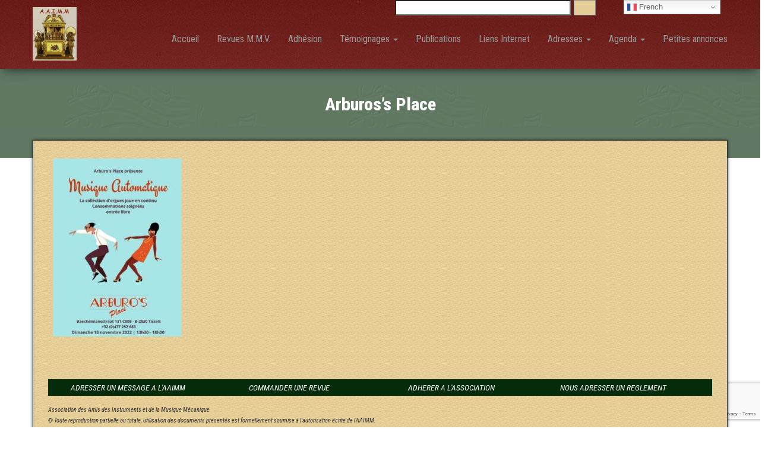

--- FILE ---
content_type: text/html; charset=utf-8
request_url: https://www.google.com/recaptcha/api2/anchor?ar=1&k=6LfyOYQUAAAAAKUlbRva5LHpEGqc39I9JrsaHkUP&co=aHR0cHM6Ly93d3cuYWFpbW0ub3JnOjQ0Mw..&hl=en&v=PoyoqOPhxBO7pBk68S4YbpHZ&size=invisible&anchor-ms=20000&execute-ms=30000&cb=qhclpc2ng38f
body_size: 48543
content:
<!DOCTYPE HTML><html dir="ltr" lang="en"><head><meta http-equiv="Content-Type" content="text/html; charset=UTF-8">
<meta http-equiv="X-UA-Compatible" content="IE=edge">
<title>reCAPTCHA</title>
<style type="text/css">
/* cyrillic-ext */
@font-face {
  font-family: 'Roboto';
  font-style: normal;
  font-weight: 400;
  font-stretch: 100%;
  src: url(//fonts.gstatic.com/s/roboto/v48/KFO7CnqEu92Fr1ME7kSn66aGLdTylUAMa3GUBHMdazTgWw.woff2) format('woff2');
  unicode-range: U+0460-052F, U+1C80-1C8A, U+20B4, U+2DE0-2DFF, U+A640-A69F, U+FE2E-FE2F;
}
/* cyrillic */
@font-face {
  font-family: 'Roboto';
  font-style: normal;
  font-weight: 400;
  font-stretch: 100%;
  src: url(//fonts.gstatic.com/s/roboto/v48/KFO7CnqEu92Fr1ME7kSn66aGLdTylUAMa3iUBHMdazTgWw.woff2) format('woff2');
  unicode-range: U+0301, U+0400-045F, U+0490-0491, U+04B0-04B1, U+2116;
}
/* greek-ext */
@font-face {
  font-family: 'Roboto';
  font-style: normal;
  font-weight: 400;
  font-stretch: 100%;
  src: url(//fonts.gstatic.com/s/roboto/v48/KFO7CnqEu92Fr1ME7kSn66aGLdTylUAMa3CUBHMdazTgWw.woff2) format('woff2');
  unicode-range: U+1F00-1FFF;
}
/* greek */
@font-face {
  font-family: 'Roboto';
  font-style: normal;
  font-weight: 400;
  font-stretch: 100%;
  src: url(//fonts.gstatic.com/s/roboto/v48/KFO7CnqEu92Fr1ME7kSn66aGLdTylUAMa3-UBHMdazTgWw.woff2) format('woff2');
  unicode-range: U+0370-0377, U+037A-037F, U+0384-038A, U+038C, U+038E-03A1, U+03A3-03FF;
}
/* math */
@font-face {
  font-family: 'Roboto';
  font-style: normal;
  font-weight: 400;
  font-stretch: 100%;
  src: url(//fonts.gstatic.com/s/roboto/v48/KFO7CnqEu92Fr1ME7kSn66aGLdTylUAMawCUBHMdazTgWw.woff2) format('woff2');
  unicode-range: U+0302-0303, U+0305, U+0307-0308, U+0310, U+0312, U+0315, U+031A, U+0326-0327, U+032C, U+032F-0330, U+0332-0333, U+0338, U+033A, U+0346, U+034D, U+0391-03A1, U+03A3-03A9, U+03B1-03C9, U+03D1, U+03D5-03D6, U+03F0-03F1, U+03F4-03F5, U+2016-2017, U+2034-2038, U+203C, U+2040, U+2043, U+2047, U+2050, U+2057, U+205F, U+2070-2071, U+2074-208E, U+2090-209C, U+20D0-20DC, U+20E1, U+20E5-20EF, U+2100-2112, U+2114-2115, U+2117-2121, U+2123-214F, U+2190, U+2192, U+2194-21AE, U+21B0-21E5, U+21F1-21F2, U+21F4-2211, U+2213-2214, U+2216-22FF, U+2308-230B, U+2310, U+2319, U+231C-2321, U+2336-237A, U+237C, U+2395, U+239B-23B7, U+23D0, U+23DC-23E1, U+2474-2475, U+25AF, U+25B3, U+25B7, U+25BD, U+25C1, U+25CA, U+25CC, U+25FB, U+266D-266F, U+27C0-27FF, U+2900-2AFF, U+2B0E-2B11, U+2B30-2B4C, U+2BFE, U+3030, U+FF5B, U+FF5D, U+1D400-1D7FF, U+1EE00-1EEFF;
}
/* symbols */
@font-face {
  font-family: 'Roboto';
  font-style: normal;
  font-weight: 400;
  font-stretch: 100%;
  src: url(//fonts.gstatic.com/s/roboto/v48/KFO7CnqEu92Fr1ME7kSn66aGLdTylUAMaxKUBHMdazTgWw.woff2) format('woff2');
  unicode-range: U+0001-000C, U+000E-001F, U+007F-009F, U+20DD-20E0, U+20E2-20E4, U+2150-218F, U+2190, U+2192, U+2194-2199, U+21AF, U+21E6-21F0, U+21F3, U+2218-2219, U+2299, U+22C4-22C6, U+2300-243F, U+2440-244A, U+2460-24FF, U+25A0-27BF, U+2800-28FF, U+2921-2922, U+2981, U+29BF, U+29EB, U+2B00-2BFF, U+4DC0-4DFF, U+FFF9-FFFB, U+10140-1018E, U+10190-1019C, U+101A0, U+101D0-101FD, U+102E0-102FB, U+10E60-10E7E, U+1D2C0-1D2D3, U+1D2E0-1D37F, U+1F000-1F0FF, U+1F100-1F1AD, U+1F1E6-1F1FF, U+1F30D-1F30F, U+1F315, U+1F31C, U+1F31E, U+1F320-1F32C, U+1F336, U+1F378, U+1F37D, U+1F382, U+1F393-1F39F, U+1F3A7-1F3A8, U+1F3AC-1F3AF, U+1F3C2, U+1F3C4-1F3C6, U+1F3CA-1F3CE, U+1F3D4-1F3E0, U+1F3ED, U+1F3F1-1F3F3, U+1F3F5-1F3F7, U+1F408, U+1F415, U+1F41F, U+1F426, U+1F43F, U+1F441-1F442, U+1F444, U+1F446-1F449, U+1F44C-1F44E, U+1F453, U+1F46A, U+1F47D, U+1F4A3, U+1F4B0, U+1F4B3, U+1F4B9, U+1F4BB, U+1F4BF, U+1F4C8-1F4CB, U+1F4D6, U+1F4DA, U+1F4DF, U+1F4E3-1F4E6, U+1F4EA-1F4ED, U+1F4F7, U+1F4F9-1F4FB, U+1F4FD-1F4FE, U+1F503, U+1F507-1F50B, U+1F50D, U+1F512-1F513, U+1F53E-1F54A, U+1F54F-1F5FA, U+1F610, U+1F650-1F67F, U+1F687, U+1F68D, U+1F691, U+1F694, U+1F698, U+1F6AD, U+1F6B2, U+1F6B9-1F6BA, U+1F6BC, U+1F6C6-1F6CF, U+1F6D3-1F6D7, U+1F6E0-1F6EA, U+1F6F0-1F6F3, U+1F6F7-1F6FC, U+1F700-1F7FF, U+1F800-1F80B, U+1F810-1F847, U+1F850-1F859, U+1F860-1F887, U+1F890-1F8AD, U+1F8B0-1F8BB, U+1F8C0-1F8C1, U+1F900-1F90B, U+1F93B, U+1F946, U+1F984, U+1F996, U+1F9E9, U+1FA00-1FA6F, U+1FA70-1FA7C, U+1FA80-1FA89, U+1FA8F-1FAC6, U+1FACE-1FADC, U+1FADF-1FAE9, U+1FAF0-1FAF8, U+1FB00-1FBFF;
}
/* vietnamese */
@font-face {
  font-family: 'Roboto';
  font-style: normal;
  font-weight: 400;
  font-stretch: 100%;
  src: url(//fonts.gstatic.com/s/roboto/v48/KFO7CnqEu92Fr1ME7kSn66aGLdTylUAMa3OUBHMdazTgWw.woff2) format('woff2');
  unicode-range: U+0102-0103, U+0110-0111, U+0128-0129, U+0168-0169, U+01A0-01A1, U+01AF-01B0, U+0300-0301, U+0303-0304, U+0308-0309, U+0323, U+0329, U+1EA0-1EF9, U+20AB;
}
/* latin-ext */
@font-face {
  font-family: 'Roboto';
  font-style: normal;
  font-weight: 400;
  font-stretch: 100%;
  src: url(//fonts.gstatic.com/s/roboto/v48/KFO7CnqEu92Fr1ME7kSn66aGLdTylUAMa3KUBHMdazTgWw.woff2) format('woff2');
  unicode-range: U+0100-02BA, U+02BD-02C5, U+02C7-02CC, U+02CE-02D7, U+02DD-02FF, U+0304, U+0308, U+0329, U+1D00-1DBF, U+1E00-1E9F, U+1EF2-1EFF, U+2020, U+20A0-20AB, U+20AD-20C0, U+2113, U+2C60-2C7F, U+A720-A7FF;
}
/* latin */
@font-face {
  font-family: 'Roboto';
  font-style: normal;
  font-weight: 400;
  font-stretch: 100%;
  src: url(//fonts.gstatic.com/s/roboto/v48/KFO7CnqEu92Fr1ME7kSn66aGLdTylUAMa3yUBHMdazQ.woff2) format('woff2');
  unicode-range: U+0000-00FF, U+0131, U+0152-0153, U+02BB-02BC, U+02C6, U+02DA, U+02DC, U+0304, U+0308, U+0329, U+2000-206F, U+20AC, U+2122, U+2191, U+2193, U+2212, U+2215, U+FEFF, U+FFFD;
}
/* cyrillic-ext */
@font-face {
  font-family: 'Roboto';
  font-style: normal;
  font-weight: 500;
  font-stretch: 100%;
  src: url(//fonts.gstatic.com/s/roboto/v48/KFO7CnqEu92Fr1ME7kSn66aGLdTylUAMa3GUBHMdazTgWw.woff2) format('woff2');
  unicode-range: U+0460-052F, U+1C80-1C8A, U+20B4, U+2DE0-2DFF, U+A640-A69F, U+FE2E-FE2F;
}
/* cyrillic */
@font-face {
  font-family: 'Roboto';
  font-style: normal;
  font-weight: 500;
  font-stretch: 100%;
  src: url(//fonts.gstatic.com/s/roboto/v48/KFO7CnqEu92Fr1ME7kSn66aGLdTylUAMa3iUBHMdazTgWw.woff2) format('woff2');
  unicode-range: U+0301, U+0400-045F, U+0490-0491, U+04B0-04B1, U+2116;
}
/* greek-ext */
@font-face {
  font-family: 'Roboto';
  font-style: normal;
  font-weight: 500;
  font-stretch: 100%;
  src: url(//fonts.gstatic.com/s/roboto/v48/KFO7CnqEu92Fr1ME7kSn66aGLdTylUAMa3CUBHMdazTgWw.woff2) format('woff2');
  unicode-range: U+1F00-1FFF;
}
/* greek */
@font-face {
  font-family: 'Roboto';
  font-style: normal;
  font-weight: 500;
  font-stretch: 100%;
  src: url(//fonts.gstatic.com/s/roboto/v48/KFO7CnqEu92Fr1ME7kSn66aGLdTylUAMa3-UBHMdazTgWw.woff2) format('woff2');
  unicode-range: U+0370-0377, U+037A-037F, U+0384-038A, U+038C, U+038E-03A1, U+03A3-03FF;
}
/* math */
@font-face {
  font-family: 'Roboto';
  font-style: normal;
  font-weight: 500;
  font-stretch: 100%;
  src: url(//fonts.gstatic.com/s/roboto/v48/KFO7CnqEu92Fr1ME7kSn66aGLdTylUAMawCUBHMdazTgWw.woff2) format('woff2');
  unicode-range: U+0302-0303, U+0305, U+0307-0308, U+0310, U+0312, U+0315, U+031A, U+0326-0327, U+032C, U+032F-0330, U+0332-0333, U+0338, U+033A, U+0346, U+034D, U+0391-03A1, U+03A3-03A9, U+03B1-03C9, U+03D1, U+03D5-03D6, U+03F0-03F1, U+03F4-03F5, U+2016-2017, U+2034-2038, U+203C, U+2040, U+2043, U+2047, U+2050, U+2057, U+205F, U+2070-2071, U+2074-208E, U+2090-209C, U+20D0-20DC, U+20E1, U+20E5-20EF, U+2100-2112, U+2114-2115, U+2117-2121, U+2123-214F, U+2190, U+2192, U+2194-21AE, U+21B0-21E5, U+21F1-21F2, U+21F4-2211, U+2213-2214, U+2216-22FF, U+2308-230B, U+2310, U+2319, U+231C-2321, U+2336-237A, U+237C, U+2395, U+239B-23B7, U+23D0, U+23DC-23E1, U+2474-2475, U+25AF, U+25B3, U+25B7, U+25BD, U+25C1, U+25CA, U+25CC, U+25FB, U+266D-266F, U+27C0-27FF, U+2900-2AFF, U+2B0E-2B11, U+2B30-2B4C, U+2BFE, U+3030, U+FF5B, U+FF5D, U+1D400-1D7FF, U+1EE00-1EEFF;
}
/* symbols */
@font-face {
  font-family: 'Roboto';
  font-style: normal;
  font-weight: 500;
  font-stretch: 100%;
  src: url(//fonts.gstatic.com/s/roboto/v48/KFO7CnqEu92Fr1ME7kSn66aGLdTylUAMaxKUBHMdazTgWw.woff2) format('woff2');
  unicode-range: U+0001-000C, U+000E-001F, U+007F-009F, U+20DD-20E0, U+20E2-20E4, U+2150-218F, U+2190, U+2192, U+2194-2199, U+21AF, U+21E6-21F0, U+21F3, U+2218-2219, U+2299, U+22C4-22C6, U+2300-243F, U+2440-244A, U+2460-24FF, U+25A0-27BF, U+2800-28FF, U+2921-2922, U+2981, U+29BF, U+29EB, U+2B00-2BFF, U+4DC0-4DFF, U+FFF9-FFFB, U+10140-1018E, U+10190-1019C, U+101A0, U+101D0-101FD, U+102E0-102FB, U+10E60-10E7E, U+1D2C0-1D2D3, U+1D2E0-1D37F, U+1F000-1F0FF, U+1F100-1F1AD, U+1F1E6-1F1FF, U+1F30D-1F30F, U+1F315, U+1F31C, U+1F31E, U+1F320-1F32C, U+1F336, U+1F378, U+1F37D, U+1F382, U+1F393-1F39F, U+1F3A7-1F3A8, U+1F3AC-1F3AF, U+1F3C2, U+1F3C4-1F3C6, U+1F3CA-1F3CE, U+1F3D4-1F3E0, U+1F3ED, U+1F3F1-1F3F3, U+1F3F5-1F3F7, U+1F408, U+1F415, U+1F41F, U+1F426, U+1F43F, U+1F441-1F442, U+1F444, U+1F446-1F449, U+1F44C-1F44E, U+1F453, U+1F46A, U+1F47D, U+1F4A3, U+1F4B0, U+1F4B3, U+1F4B9, U+1F4BB, U+1F4BF, U+1F4C8-1F4CB, U+1F4D6, U+1F4DA, U+1F4DF, U+1F4E3-1F4E6, U+1F4EA-1F4ED, U+1F4F7, U+1F4F9-1F4FB, U+1F4FD-1F4FE, U+1F503, U+1F507-1F50B, U+1F50D, U+1F512-1F513, U+1F53E-1F54A, U+1F54F-1F5FA, U+1F610, U+1F650-1F67F, U+1F687, U+1F68D, U+1F691, U+1F694, U+1F698, U+1F6AD, U+1F6B2, U+1F6B9-1F6BA, U+1F6BC, U+1F6C6-1F6CF, U+1F6D3-1F6D7, U+1F6E0-1F6EA, U+1F6F0-1F6F3, U+1F6F7-1F6FC, U+1F700-1F7FF, U+1F800-1F80B, U+1F810-1F847, U+1F850-1F859, U+1F860-1F887, U+1F890-1F8AD, U+1F8B0-1F8BB, U+1F8C0-1F8C1, U+1F900-1F90B, U+1F93B, U+1F946, U+1F984, U+1F996, U+1F9E9, U+1FA00-1FA6F, U+1FA70-1FA7C, U+1FA80-1FA89, U+1FA8F-1FAC6, U+1FACE-1FADC, U+1FADF-1FAE9, U+1FAF0-1FAF8, U+1FB00-1FBFF;
}
/* vietnamese */
@font-face {
  font-family: 'Roboto';
  font-style: normal;
  font-weight: 500;
  font-stretch: 100%;
  src: url(//fonts.gstatic.com/s/roboto/v48/KFO7CnqEu92Fr1ME7kSn66aGLdTylUAMa3OUBHMdazTgWw.woff2) format('woff2');
  unicode-range: U+0102-0103, U+0110-0111, U+0128-0129, U+0168-0169, U+01A0-01A1, U+01AF-01B0, U+0300-0301, U+0303-0304, U+0308-0309, U+0323, U+0329, U+1EA0-1EF9, U+20AB;
}
/* latin-ext */
@font-face {
  font-family: 'Roboto';
  font-style: normal;
  font-weight: 500;
  font-stretch: 100%;
  src: url(//fonts.gstatic.com/s/roboto/v48/KFO7CnqEu92Fr1ME7kSn66aGLdTylUAMa3KUBHMdazTgWw.woff2) format('woff2');
  unicode-range: U+0100-02BA, U+02BD-02C5, U+02C7-02CC, U+02CE-02D7, U+02DD-02FF, U+0304, U+0308, U+0329, U+1D00-1DBF, U+1E00-1E9F, U+1EF2-1EFF, U+2020, U+20A0-20AB, U+20AD-20C0, U+2113, U+2C60-2C7F, U+A720-A7FF;
}
/* latin */
@font-face {
  font-family: 'Roboto';
  font-style: normal;
  font-weight: 500;
  font-stretch: 100%;
  src: url(//fonts.gstatic.com/s/roboto/v48/KFO7CnqEu92Fr1ME7kSn66aGLdTylUAMa3yUBHMdazQ.woff2) format('woff2');
  unicode-range: U+0000-00FF, U+0131, U+0152-0153, U+02BB-02BC, U+02C6, U+02DA, U+02DC, U+0304, U+0308, U+0329, U+2000-206F, U+20AC, U+2122, U+2191, U+2193, U+2212, U+2215, U+FEFF, U+FFFD;
}
/* cyrillic-ext */
@font-face {
  font-family: 'Roboto';
  font-style: normal;
  font-weight: 900;
  font-stretch: 100%;
  src: url(//fonts.gstatic.com/s/roboto/v48/KFO7CnqEu92Fr1ME7kSn66aGLdTylUAMa3GUBHMdazTgWw.woff2) format('woff2');
  unicode-range: U+0460-052F, U+1C80-1C8A, U+20B4, U+2DE0-2DFF, U+A640-A69F, U+FE2E-FE2F;
}
/* cyrillic */
@font-face {
  font-family: 'Roboto';
  font-style: normal;
  font-weight: 900;
  font-stretch: 100%;
  src: url(//fonts.gstatic.com/s/roboto/v48/KFO7CnqEu92Fr1ME7kSn66aGLdTylUAMa3iUBHMdazTgWw.woff2) format('woff2');
  unicode-range: U+0301, U+0400-045F, U+0490-0491, U+04B0-04B1, U+2116;
}
/* greek-ext */
@font-face {
  font-family: 'Roboto';
  font-style: normal;
  font-weight: 900;
  font-stretch: 100%;
  src: url(//fonts.gstatic.com/s/roboto/v48/KFO7CnqEu92Fr1ME7kSn66aGLdTylUAMa3CUBHMdazTgWw.woff2) format('woff2');
  unicode-range: U+1F00-1FFF;
}
/* greek */
@font-face {
  font-family: 'Roboto';
  font-style: normal;
  font-weight: 900;
  font-stretch: 100%;
  src: url(//fonts.gstatic.com/s/roboto/v48/KFO7CnqEu92Fr1ME7kSn66aGLdTylUAMa3-UBHMdazTgWw.woff2) format('woff2');
  unicode-range: U+0370-0377, U+037A-037F, U+0384-038A, U+038C, U+038E-03A1, U+03A3-03FF;
}
/* math */
@font-face {
  font-family: 'Roboto';
  font-style: normal;
  font-weight: 900;
  font-stretch: 100%;
  src: url(//fonts.gstatic.com/s/roboto/v48/KFO7CnqEu92Fr1ME7kSn66aGLdTylUAMawCUBHMdazTgWw.woff2) format('woff2');
  unicode-range: U+0302-0303, U+0305, U+0307-0308, U+0310, U+0312, U+0315, U+031A, U+0326-0327, U+032C, U+032F-0330, U+0332-0333, U+0338, U+033A, U+0346, U+034D, U+0391-03A1, U+03A3-03A9, U+03B1-03C9, U+03D1, U+03D5-03D6, U+03F0-03F1, U+03F4-03F5, U+2016-2017, U+2034-2038, U+203C, U+2040, U+2043, U+2047, U+2050, U+2057, U+205F, U+2070-2071, U+2074-208E, U+2090-209C, U+20D0-20DC, U+20E1, U+20E5-20EF, U+2100-2112, U+2114-2115, U+2117-2121, U+2123-214F, U+2190, U+2192, U+2194-21AE, U+21B0-21E5, U+21F1-21F2, U+21F4-2211, U+2213-2214, U+2216-22FF, U+2308-230B, U+2310, U+2319, U+231C-2321, U+2336-237A, U+237C, U+2395, U+239B-23B7, U+23D0, U+23DC-23E1, U+2474-2475, U+25AF, U+25B3, U+25B7, U+25BD, U+25C1, U+25CA, U+25CC, U+25FB, U+266D-266F, U+27C0-27FF, U+2900-2AFF, U+2B0E-2B11, U+2B30-2B4C, U+2BFE, U+3030, U+FF5B, U+FF5D, U+1D400-1D7FF, U+1EE00-1EEFF;
}
/* symbols */
@font-face {
  font-family: 'Roboto';
  font-style: normal;
  font-weight: 900;
  font-stretch: 100%;
  src: url(//fonts.gstatic.com/s/roboto/v48/KFO7CnqEu92Fr1ME7kSn66aGLdTylUAMaxKUBHMdazTgWw.woff2) format('woff2');
  unicode-range: U+0001-000C, U+000E-001F, U+007F-009F, U+20DD-20E0, U+20E2-20E4, U+2150-218F, U+2190, U+2192, U+2194-2199, U+21AF, U+21E6-21F0, U+21F3, U+2218-2219, U+2299, U+22C4-22C6, U+2300-243F, U+2440-244A, U+2460-24FF, U+25A0-27BF, U+2800-28FF, U+2921-2922, U+2981, U+29BF, U+29EB, U+2B00-2BFF, U+4DC0-4DFF, U+FFF9-FFFB, U+10140-1018E, U+10190-1019C, U+101A0, U+101D0-101FD, U+102E0-102FB, U+10E60-10E7E, U+1D2C0-1D2D3, U+1D2E0-1D37F, U+1F000-1F0FF, U+1F100-1F1AD, U+1F1E6-1F1FF, U+1F30D-1F30F, U+1F315, U+1F31C, U+1F31E, U+1F320-1F32C, U+1F336, U+1F378, U+1F37D, U+1F382, U+1F393-1F39F, U+1F3A7-1F3A8, U+1F3AC-1F3AF, U+1F3C2, U+1F3C4-1F3C6, U+1F3CA-1F3CE, U+1F3D4-1F3E0, U+1F3ED, U+1F3F1-1F3F3, U+1F3F5-1F3F7, U+1F408, U+1F415, U+1F41F, U+1F426, U+1F43F, U+1F441-1F442, U+1F444, U+1F446-1F449, U+1F44C-1F44E, U+1F453, U+1F46A, U+1F47D, U+1F4A3, U+1F4B0, U+1F4B3, U+1F4B9, U+1F4BB, U+1F4BF, U+1F4C8-1F4CB, U+1F4D6, U+1F4DA, U+1F4DF, U+1F4E3-1F4E6, U+1F4EA-1F4ED, U+1F4F7, U+1F4F9-1F4FB, U+1F4FD-1F4FE, U+1F503, U+1F507-1F50B, U+1F50D, U+1F512-1F513, U+1F53E-1F54A, U+1F54F-1F5FA, U+1F610, U+1F650-1F67F, U+1F687, U+1F68D, U+1F691, U+1F694, U+1F698, U+1F6AD, U+1F6B2, U+1F6B9-1F6BA, U+1F6BC, U+1F6C6-1F6CF, U+1F6D3-1F6D7, U+1F6E0-1F6EA, U+1F6F0-1F6F3, U+1F6F7-1F6FC, U+1F700-1F7FF, U+1F800-1F80B, U+1F810-1F847, U+1F850-1F859, U+1F860-1F887, U+1F890-1F8AD, U+1F8B0-1F8BB, U+1F8C0-1F8C1, U+1F900-1F90B, U+1F93B, U+1F946, U+1F984, U+1F996, U+1F9E9, U+1FA00-1FA6F, U+1FA70-1FA7C, U+1FA80-1FA89, U+1FA8F-1FAC6, U+1FACE-1FADC, U+1FADF-1FAE9, U+1FAF0-1FAF8, U+1FB00-1FBFF;
}
/* vietnamese */
@font-face {
  font-family: 'Roboto';
  font-style: normal;
  font-weight: 900;
  font-stretch: 100%;
  src: url(//fonts.gstatic.com/s/roboto/v48/KFO7CnqEu92Fr1ME7kSn66aGLdTylUAMa3OUBHMdazTgWw.woff2) format('woff2');
  unicode-range: U+0102-0103, U+0110-0111, U+0128-0129, U+0168-0169, U+01A0-01A1, U+01AF-01B0, U+0300-0301, U+0303-0304, U+0308-0309, U+0323, U+0329, U+1EA0-1EF9, U+20AB;
}
/* latin-ext */
@font-face {
  font-family: 'Roboto';
  font-style: normal;
  font-weight: 900;
  font-stretch: 100%;
  src: url(//fonts.gstatic.com/s/roboto/v48/KFO7CnqEu92Fr1ME7kSn66aGLdTylUAMa3KUBHMdazTgWw.woff2) format('woff2');
  unicode-range: U+0100-02BA, U+02BD-02C5, U+02C7-02CC, U+02CE-02D7, U+02DD-02FF, U+0304, U+0308, U+0329, U+1D00-1DBF, U+1E00-1E9F, U+1EF2-1EFF, U+2020, U+20A0-20AB, U+20AD-20C0, U+2113, U+2C60-2C7F, U+A720-A7FF;
}
/* latin */
@font-face {
  font-family: 'Roboto';
  font-style: normal;
  font-weight: 900;
  font-stretch: 100%;
  src: url(//fonts.gstatic.com/s/roboto/v48/KFO7CnqEu92Fr1ME7kSn66aGLdTylUAMa3yUBHMdazQ.woff2) format('woff2');
  unicode-range: U+0000-00FF, U+0131, U+0152-0153, U+02BB-02BC, U+02C6, U+02DA, U+02DC, U+0304, U+0308, U+0329, U+2000-206F, U+20AC, U+2122, U+2191, U+2193, U+2212, U+2215, U+FEFF, U+FFFD;
}

</style>
<link rel="stylesheet" type="text/css" href="https://www.gstatic.com/recaptcha/releases/PoyoqOPhxBO7pBk68S4YbpHZ/styles__ltr.css">
<script nonce="YWCPxr7IneHCyH7y9inYSQ" type="text/javascript">window['__recaptcha_api'] = 'https://www.google.com/recaptcha/api2/';</script>
<script type="text/javascript" src="https://www.gstatic.com/recaptcha/releases/PoyoqOPhxBO7pBk68S4YbpHZ/recaptcha__en.js" nonce="YWCPxr7IneHCyH7y9inYSQ">
      
    </script></head>
<body><div id="rc-anchor-alert" class="rc-anchor-alert"></div>
<input type="hidden" id="recaptcha-token" value="[base64]">
<script type="text/javascript" nonce="YWCPxr7IneHCyH7y9inYSQ">
      recaptcha.anchor.Main.init("[\x22ainput\x22,[\x22bgdata\x22,\x22\x22,\[base64]/[base64]/MjU1Ong/[base64]/[base64]/[base64]/[base64]/[base64]/[base64]/[base64]/[base64]/[base64]/[base64]/[base64]/[base64]/[base64]/[base64]/[base64]\\u003d\x22,\[base64]\\u003d\\u003d\x22,\x22UQbCq8K+VHnDp1g0V8KLU8O6w5UEw45+MDF3wrNPw689fMOoD8KpwrJoCsO9w6LCtsK9LSxOw75lw4jDrjN3w7fDi8K0HTvDqsKGw440B8OtHMKxwqfDlcOeMcOyVSxbwoQoLsO8bsKqw5rDlwR9wohNCyZJwp/DvcKHIsOawpwYw5TDkMOZwp/CiwNML8KgSMO/PhHDnEvCrsOAwp/DmcKlwr7DnMOMGH5iwp5nRBpUWsOpRSbChcO1cMKEUsKLw7bCqnLDiQoYwoZ0w494wrzDuV1CDsOewo7Dm0tIw7NjAMK6wo3CtMOgw6ZsEMKmNCB+wrvDqcKRd8K/[base64]/Ct8KOwqbDksOVwpHCgSvCnsOkFDLCrRIHBkdMwovDlcOUGcK8GMKhHFvDsMKCw6sfWMKuKE9rWcK6ZcKnQCbCh3DDjsO8wqHDncO9d8Ogwp7DvMKPw7DDh0I8w7wdw7YtB244Xy5ZwrXDtn7CgHLCjCbDvD/DjHfDrCXDgsOQw4IPFkjCgWJsLMOmwpc+wrbDqcK/wpkFw7sbAMOSIcKCwoRXGsKQwoPCqcKpw6Nuw7Vqw7k0wphRFMONwpxUHxPCh0c9w6rDkBzCisOPwosqGH/CiCZOwpxOwqMfGMO1cMOswpAfw4Zew49Ewp5CWmbDtCbCuzHDvFVaw4/[base64]/Dp0/Cn2rClcOobyduciEDw7vDkWl6IcK5wqREwrYmwqvDjk/[base64]/DlzFcw5LDiMOiHyA8w4bCn8K8wqFww5U0w6PCnXJ2w5o1IAIZw4fDk8K/wqfClzjDhQ9JW8K6JcO7wp7DjsOHw5AGEVdUSDg3asOtR8K8AcKOW1nCicKPX8KUA8K2wqPDt0PCtQE3RG0Hw4vDkcOMIz/DksKUGHbCgsKLUyvDsCDDpFrDqi7CssK+w7EjwrTCsgpmf3rDu8O0SsKXwodmTG3CoMKWMB0+wq8qPQ4ASHkdw4TCisO5wr5LwrDCrcO1N8O9LsKLBA/Dl8KaDMONJcOXw40iHA7CmMOdNsO8DsKRwq5vHDliwoXDsmEIOMKMwrHDlcKzwqJHw53CqBxYLxVhFcKODMKyw78LwrpRecK8RwpCw5zDjTTDrlvCnsKgw7HCnMKBwp0Lw6NgDsO/[base64]/[base64]/Ckn/DsMOEZcK5woZTwrnDi8K0wpgxwojCtsKSw5x6w5ZAwrXDusO1w6nCphHDtT7CrsO+XhrCnMKvG8OGwpfCkG7DlsK+w7RbWcKyw488KcO/WcKOwqQwHcKiw4PDm8OUWh7Ci13DlHAJwoYIfVRmBjrDuVHCrMOePQ13w60pwpVYw5XDq8KWw4YsPsKqw4xnwrRIwr/ClwHDhVjClsKOw5fDmn3CoMOewr7CiyPCvMOtYcKFHSvCsw/Cp0LDhMOCDlptwqjDm8Ofw4B5fCtqwpzDs1TDvsKJVyvCksOgw4LCgMKYwqvCvMKtwp0GwoXCiWHCoA/CiHLDlMKqGTrDgsKHBMOYc8OSPn9Qw7HDjWjDjwsiw6LCgsOUwop5C8KOGSl/BMK6w7MgwpnCs8OzJMKlVDhew7DDlE3DvnA2AgTDvsOtwrhaw7NkwprCg3HCmsOHb8OgwrEODsOVOsKkw4bDg2cTKsO9fh/[base64]/[base64]/CssOCZsOww6IkS8OiIXoqOV3CiMOwDhDCrRZgVcKEwqDCgMKwMsKAAcOBDSPDtMOUwrfDtDjDrEYyS8Kvwo/[base64]/DpknCkEMeDgHDp8KlNEHDqMObeWnCjyM9SMKMeC/DrMKhwp/Dm006UsKSIcONwoAGwqjCs8Oiczw/wpvCusOiwrQ0cQnCj8KIw759w4rDhMO5eMOOTxRgwqLCtsO8w5YjwoPCvQnDizEodcKtwoksHH48I8KMRcKOwr/DmsKcw4PDo8Kzw7E2wrrCq8OnOcOADsOGZznCqsO2wroYwroMw48aQhzDozTCqj9GH8OpP03DrMKKAsKyRnvCuMOCA8OmQGnDp8OjYF/DnxDDrMO7KcKzPhHDlcKZfk0PcX1dZcOIPgATw6RXB8KWw6FLw6HCllU7wojCoMKMw7XDgcKcFcKgdgk9ODc4dC/CuMOyGVlKLsK8dXzChMOCw73DpEQxw7nCm8OWfzREwpgAK8OWUcKHRHfCs8OHwqI/Nl7Dm8OXH8KVw78Xwq3DkjLCkT3Djl5Kw5kbw7/DjMK2wqFJNTPDlsOSwqnDox91w4PCusKzM8KKw7rDgQvDgcOmwrvDsMKzwqbDvsKDwpDDs3/[base64]/ChDRWwp7CuXPClhnCs2Z9w4xSYREhD8KnSsKdNTJSLzlYGsOcwrrDiCzDt8OHw5PDpVHCqcKvw4ofAHbCgMKDC8KvLzJww5IiwrjClMKZwr7CjcKxw7pbdsOtw5VaXcO7FHdjTk7Cp2bCiz/DocKzwqTCqsOgwpDChRpLBMOyRDrCtsKDwpVME3nDqnDDu3vDmMKawpvDqsOvw4NONEzDrSLCpkw5F8Kmwr7CtBvCjU7Cikt4MsOuwoQuCgAqMMKrwoUww6fCqcOSw7ErwrnDkAEZwqDDpjzClcKowpB8PlzDpw/Cg3/CszbDhsO+wrh7wqHCizhZX8K7YSfClA5vNwrCshXDl8OBw4vClcOFwpbDgyPCvlVPRMOMw5zCmcOFecKUw6VqwpfDpcKAw7ZmwpcUw4lJK8Omw692dcOAwowjw5VyfMKuw7tswp3Cj353wrjDk8OzWF7CsQRANCHCnsOoQcOiw4nCtcO1woQRGi/DjMOWw4HCssO4QcKlM3TCmWptw492w4nCscK9wq/ClsKlWcKyw49Lwp4aw5XCu8KaXldka3Rdwq17wocfwrbCnsKDw5LDrzHDoHXDjcONMhrCrcKibsOnVsOPSMKbXgXDvsKdwpV7wrrDmmRtN3jCgMKMw5BwY8KZQRPCvg/[base64]/[base64]/[base64]/ZkPClsK+ejJ8aQYzHsOjTMKrE8KNwpZLXEbDo2vCqHPDg8Oiw59fQA/DkcK2wrnCpsOvwrTCs8OXwqRsX8KcYT04wpnCicOCHQzClGF2M8KLJGrDvsKIwrlkDsK8wrBmw5rDnMO8FhETw43CtcKpHGYRw4/DlirDvE/DicO/NsOwIQcQw5nDgwLDtTjDjhxvw6tPHMOdwqrDlD1rwodLwqQhZ8OPwrooQgHDsDHCiMKhwpx/ccKjw6NHwrZgwoV4wqp2wqMzwpzCisOMJn7CmVJJw7dywpXDr1rDtXBHw6YAwoJiw7E0woDDv3o6MMKoBsOqw4nDt8OCw5NPwp/[base64]/YcKjwpdGIVbCm8KYwqjCuTchUifDncOERMKhwprCi2tuwp1ZwqbCnMK2c8Ouw6/CqETCix0qw7XDijB3wo/Dl8KTw6LCi8KSZsKKwp3CjkLCglvCmD9ewpvDiS7Cs8KLOSYCRsO4w5XDmThoMB/DlcOoGcKbwqDCh3DDsMO3F8O/AXoVesOZSMONeSkzH8OdLMKVwr/DmMKCwozDgRdiwrlCw7HDjcKOBMK/UcOZTsOiJ8K5YcOxw6vCoGXCqjfCty1aGcORw4nCo8OZw7nDlcKyU8Kewr/CokVmMTTCmHrDgydlXsKXw77DlHfDonhpS8Otwpslw6BzZivDs15sQcODwoXCjcOlwpxCS8KwWsK9w5Amw5o6wpHDg8OdwpsTHV3CpsKDwpUTwptGNcO8WMOlw5LDoyoTR8OFC8KGw67DhsO4Uil/w4vDsgLDognClSZMIWAqPTPDh8OOOQsgworCrhzCqG7CscKewq7Ck8KyfxfCtw7CvB9OTlLCjXrCsiDCjsOQJirDvcKUw4TDukN7w5dUw43CjAnDhsKxHMOuw7PDncOqwrnCl1Fgw6HCuVl9w5rCjsOww5rChntAwpbCgV/Cg8K9CsKkwr/DpxIAwqZrJTnCgcOYw70JwrlZBFtWw63Cj2BZw6InwoDDlzd0GSx5wqYHw4jCoSAPw7sKwrTDkk7DucKDNsOmw4rCj8OSQMOtwrIWB8KAw6ELwq4ZwqDDtMKbBXUiwo7CmsOZw58Sw5/CowXDscK8OgTDvjlBwr3Dl8KSw5Nkw7N+fMObTyhwIEp/OMKJNMKIwrJvejLCvcOYWCzCp8OLwrbDjcOnw6tGeMO7M8ODSsOgdxcRw7EQPSPCgcK5w4AAw7safABSwoDDuhXDmsOmw4R2wq5UfcOMC8KEwqI0w7chwobDmQrDncKfMyMbwqXDogzCp1XCiUbCgQvDnznChsOOwq5yXcOLal5Ff8KGV8ONHCsGLwDCr3DDmMOsw7/Drzdqwr0ecVIGw7sHwrZ7woDCilvCl1Vew58ra1TCtsKQw6rCtMO6DXRVVcKbBVwVwoZrWsK8WMO1Z8K1wrN/w43DisKNw4pEw6debMKzw6PCo1XDoAxmw5HCicOEH8KzwoFMEFfCgjnCksKIEsOcDcKVFwPCkWQ6OcKjw4bCpsOIwqtQw67CmsKYJMKSFmpnQMKOPS93alHCm8KDw7B3wrjDuizDiMKMPcKMw74FWMKbw6/CgMKAZATDlE/Cg8KHbsOCw6XCrQLCvywjXcOrF8KGw4TDsC7DtcOCwp/ChMKgwq0zKyPCssOtGkkEZ8KywrIdw5oFwq/CuHNBwrQ4wqDCqgoqDyI1KUXCq8OyUcK6ZAIjw6NGbMOFwoJ/[base64]/DijrCihfCgMOhH1HDjMOuw7PDpsOeOW7CjcOsw6cdamzCgcK4woh+wrHClBNTSnnDkw7ClMOTaSbCqcKZC3FcI8O5B8KeJcOnwqU4w6nCsRpcCsKyH8OeL8KFJ8OnfyTCiHfCp23DscKUO8OYG8Ovw7t7SsKAKMO/wqo+wpIbJFUQQMOgdyvDlMKPwrrDpcOPw7/[base64]/[base64]/[base64]/[base64]/[base64]/w7AGwpLDiMKVwo7Dkkw9FU3DqsOAw6/Do8ORworDpgxawotbw7HDmX/[base64]/DksKYdcOhIsOLw5PCiMOPNsKXw4LCh3TDuMOEYsOAZEjDtQgQw7hBw4BsFMOxw6TDo08two9VSjZwwofDiV/[base64]/Dqk8hYHTCvMOMQsK9w6/DtDzCksKjw6HCtcOKGQFkLMKnwoEbwrXCmMKzwoTCmDfDl8Kjwok/aMOYwoh4GsK6wrZ0KsOyWcKCw593aMK/I8OYwrjDgmZhwrNAwoENw7IDBcOcw6VJw71FwrZ3w6TCuMOhwpAFHnXDhcOMw6ZNScO1w54hwph+w67Dsl/CrVldwrTDlsOlw5Jow5UnDcKRVsKIw5DCtQ3CpH3DlnPDpMK9YcO0Z8KtMcKqLMOswoxXwpPChcKRw7fCv8O0woPDr8OZTAdww5VcfMOtDBnDuMKvW3vDkE4YesKSO8KdRMKnw6xdw6xXw4ZSw5hSAHkmQmjCkX1Kw4DDvMOgRXPDjkbDk8KHwot4wrTDsG/DncOlCcKgABUpKsOvR8O2OBHDqznDo3x5OMOdw57Dh8OXwo/[base64]/Di3AJVMOuHWwSClRMQQcrwr3DucKXw4Z4w5Fnci85e8Kjw417w5EDw5/Csgtbwq/CoSccw73CuDYAWBQyXFkpSBEVw5o/TcOsR8KzDgDDuW7Cp8KJw708SizCi2ZDw6zCgcOSwpDDncK0w7PDj8OPw408w7vCiybCvcKTF8OcwoV9w4dsw4hQHcKGFU/[base64]/CnwnDtsOhH2nCmSfDqMKkGcOmd8K6worDpcK2fMOhwrHCuMOywp7CjB/[base64]/Cum53wpIoTlnCp8KVZF8aK8KNw75Iw7/CvmnDjcKqw5pdw6bDiMOzwrRiIsOXwpRrw63DuMOrUBbCki3DmMKwwr16CwrCqsO8HSTDhcOcUsKhXj1EVMKhwpXCtMKTLVDDisO2wpcvW2fDosOpMgfCmcKTcgDDlMK3woAywp/[base64]/[base64]/[base64]/[base64]/CigzCkHpqUk46ecOyH8Omw7XDkDHDrQXCucOnYFQ5dMKRAhk8w4lKB1JZwqQRwpPCu8KXw4XDjcOHdCpVwo7ClcOJw446AcKnBFHCi8OTw7AJwqoXQD/[base64]/Dp8K4wo58EsKSwqHCv07DuMKvw5pTCDYpwofCk8OCwpPCnyM1fXQQZnXCp8OrworCpsKmw4Bcw7gUwpnCqcOPw4ULWgXCszjDoERwDAjDt8KYYcK5P30qw6TChEhhTSbCn8Okw4AfYcOzSSt+JxpJwrJhw5HCk8OJw6rDmTMJw4LCmcOww6/CnAkDaAVGwrPDrE9XwrMFCcKaA8OsQ0otw7nDn8KeZiJpeSrCjMOyZz7CnsOqdjloVA8GwoZdDHXDj8K2R8Kiwpl3w6LDt8ODfUDCiG5+ewNBJcKpw4DDrkXCvsOjw6kVdXtMwq9oUcKRT8O9wqVqW3Y0XcKewqcPBSh0EQTCoC7CosOTZsOVw7I9wqN/[base64]/CskbCvyllIcOIw5nCgMOgMSDCiMO9wpZNw5DCmDvDmsORdsOzw7fDmsKmwrFyBcOKHMKLw5vDpAzDtcOZw7rCoBPDhxAdIsO9A8KNBMKdw4Y4w7LDmSEwS8Oww73Cpgo5UcKVw5fDvsKFGsOAw5rDiMKawoBuXm0Lwp9SAMOqw5/DpE9twqzCi2nDrjnDtMKVwpoKN8K3woN8Mz1aw5/DhGliF0UfQcKVfcOdcgbCpiXCv1MHNhxOw5TChnsbA8KcF8OnSBjDlhR/[base64]/CsMKgwoU/JMO+ZcOxw4Qzw5zDuyZTYD1zNcOgX2PCn8KJcmJUw4jCkMKbw7pRJFvCgibChMOnDsO/dQvCs0xaw4oAMWbCisO6R8KLAWB/[base64]/DoR0FCcOlOWFvWcOHwpDDin1Swo9pF0zDowDCnAzCo0LDpcOIRcOhwq84GzFow5lyw614wpxWaVTCrMO9Hg7DihwcCsKMw5fCgjlDbm/Dsg7CuMKmwpsKwosEHhR8TMKdwpxAw5Ziw5lTLQsCbcO0wrtLw4/Do8OQNMKKS15lK8O/PxJAbBvDp8OoE8OBNcOsXcKgw4LCm8ONw6oZw44ow5/[base64]/Cp29wZAzCr1TDkMO8X1fDksOyYCdHPMOywrUkEFbDuHjDpAvDp8KmUWXClMOzw7otMgc1NnTDgxvCv8O5BhNzw5ZdfQvDu8OjwpVVwpFmIsKew5ELwoLCu8Oew4QTFgB4VDHDn8KhEU/Cp8KRw7bCqMK7w70bLsO0dHwYUh7DjMOLwplaH1/CgsKUwqReOx1FwrceFUXDtSHCm1ITw6bDp2PDusKwEsKHw58Rw7oRfhwLRjdbw6jDqh5lw6bDpRnCqzg4YDXCrcKxd0DCiMK0X8O5wo5AwpzDgDU+wocMw4kFw53ClsO6XVnCpcKZw6nDshXDlsO2w4XDrsKmA8KWw5fDtWcsOMOHwotOOn1Swo/Drx7CpHQpJB3DlxvCtltVasOECUAvwp0Iw5BQwobChEbDjifCvcO5TG5maMO3ZTHDr1YDOnAzwoHDtcKyEBd/d8KKQMKhwoI+w6nDpsOQw6FMJxtKCnxKP8OQQcKyXcOGJx/[base64]/DgMONTsKKXcKMw6TDs8O0ZVQbw6J7AMKJFsKtw6zCnsKyBBhwSsKXMsOPw6YQwpTDucO9KsKCa8KYHmDDj8K/wrxyTsOfJX5NTsOFw7l6woAkU8OLEcO6wodxwq41wp7DuMKtXw7DrsO2wrENByTDhsOxDMO/MlfCrkTCscOBQ1sRJsKGHMKyDDIqVsOzIcOzSsK8IcKAVhEBCG0XaMOvHxghbBvDvWhpw5d5agZAcMO0QnrCtVpWw6V5w5RObWhHw4/CncKJOzYrwqdaw5kyw4TDhQfCvmXDtsKZJQ/Ct3nDkMOPIcKywpE7XMKnKyXDtsKmw47DtHXDvFrDk0Qbw7nCnh7Ct8KUesONAmRnGy/DqcKVwqhJwqlqw7NAwo/DncKhXMOxaMKuw7IhVyx1CMOhV0sewpUpJl8/w5ofwoB6azxDAwRzwqvDoz3DgW7DrsOcwrwlw6XCmh7Dg8K+anvDpHNXwpfCiABIThjDhApXw4bDuAM9wojCmcOUw4rDvl/[base64]/[base64]/[base64]/woA0w6jCnVDDtcKATsKfIwEtfnPDq8O0w5PDrsKswr3CgADDikYzwp9DR8KSwrTCvxzCicKQdMK3UzLDl8O+IntlwqLDnMOzWWvCuzEmwqHDvww9C1cjAUxEwqB7ciwdwq/CrlRPez/DmlfCrMKiwpJtw6nDhcOMGMOCw4QrwqLCqjcwwozDnF3Cpg5/[base64]/w7nClVbDrsKDwoLCnMKJY0w/[base64]/Cpz/Cj8O2PsKnEjxsWQFYw6TDojIQw7vDtMOOwqrDkCBzBWLCkcOeD8KmwpZBAmQpCcKUG8OVHA18UXrDk8Khb0JcwopCw7UKE8KDwpbDmsOyD8O6w6ojTMOYwoDCgnnDvD5pNUx6AsOew5IXw7ZZZ0kQw5/DqWvCkcO2IMOjYiLCjMKWw44dw5U/TsOACVzDs1LDosOgwqEPdMKnQyQ6w4fCt8Kpw5N5w7jCtMKtV8OcTxN3wrEwfHsNw40uwrbClFjDoinCtsK0wp/[base64]/wqQewpLCpTHCgsOww5dHwpnCtcKUP8KFw7IaR1oXKVLDncKnMcOUwrHCmFjDvcKPwq/[base64]/[base64]/DgQ/[base64]/woR3w7PCsi1DVsONa8KwXyfCsFDCoSELVTwrwqUxwpUWw5NUw4dKw5TCtcKxZ8Kmw7DCqxoPw79wwr7CthsGwq0bw7jCg8O/[base64]/ChMKuTxwMeS0bdT/Cnyg/Wl4Lw6I/[base64]/[base64]/ZsOBw67CsHETwrJCb8K4w6rDnsKQJX8bwpTDiXfCgcOWLRLDisOAwrbDi8OFw7bCmRvDhMKcw7XCgGIGCkkNFiFhEMKmPEkDNFpzKSjCnGnDgWJWwpPDm0sYI8O4wpoxw6/CsBfDrVTDvMKuwr9ddlYIacKLaDLCnsO7Oi/DpcKLw7l+wrgEGsOWw6Q7bMKqcHVnTsKWw4bCqx9EwqjCnSnDhTDCgVHCmMK+wrxcw7fDoDbDngcZw4kcwr7DjMOYwoU2OFrDkMKMVTtQQyIQwo5EBW/Cu8O9BcKGCTgTwr9mw6AxGcK5TsKNw7rDnsKDw77CvhYsRcKSAnvClEFdERJawrlqWV0CeMK6CEoaZVlIZ0NYRwU3EcO6Ehd4wozDrk/DiMKEw7EOw7fDoRPDvl5qeMKVw7rCuEIAPMKhMHDDh8OSwoEPw53DlHQEwrnCtsO/w7HDncOMP8KHw5jCnFNqMsOiwr5CwqEow75ICk8xPU0ENMK9w4HDhsKlEcK3wrLClWhVw4nClFpRwpsAw5osw595XMOvFsOywrIZdcOMw7AHDGh8wpoELgFVw4YXDcOgwpfDsU3Dm8KEwobCqxLCtSzCicK7WsOMZ8KKwrk/wqtWIMKEwpIHacKdwp0Iw6vDiRHDvEx3QwfDig4jIMKjwoXDlMOvc3rCs0RGwow6w50dwrvCuS0kan3DhcOXwoQvwq7Dn8KUwoR4d248wpfDh8Ocw4zDlMK7wqYSY8OTw5fDqMOwXsO7KMOLVjB5GMOuw6XCoxYGworDnFkCw4NYw6/[base64]/[base64]/DlcKmciLChhrCpMKgM8O7w6jCrkzCr8K4FMOjJ8KLT2p9wrsScsKQFsKPAMKxw63DlnLDicK3w7MeI8ODKkTDvmJVwr4STcOFFiZYNMOswqpBSQTCpm3Ci0zCpxDCknFBwqtVw4XDjgfCkRIrwq9uw7XCkBLDo8ObbV/[base64]/CksOvGybDhDnDisOSKsOPWXUJVsO9flPCksOAIMKgw71ubsO6NHfCtmEVHcKvwqvCtHHDmMKhBAA0GTHCqThVw4kTJMKnw6DDvzZxwpg/wrjDjRnDqlbCpGLDicKGwp5JAMKkB8Kfw6t+woHCvyfDqMKRw7vDhMOSF8KoecOKJTswwr3Cqx7CthDDiFpxw4NCw4XCisOOw6pXDsKWQMOlw4bDhcK3dMKFwr7CgR/ChUfCvhnCqxBxw7l7XMKOw4tJZHsIwrXDkXZheT7DoSPCjsKrNGN2w6DCrjnDsywow4JhwrPDjsOEwoBFIsK/LsOEA8OCw7orw7fChCc7NMK3K8KSw5vClMKGw5/Do8O0UsKBw5PCjcOhw6bChMKXw6gywqd+diUWIcKJw7HDhMOVNlBdHnJIw54/MGbCs8OFHsOrw5jCmsOLw5fDvsO6RsKZXBXDgcKjRcOSb3PCs8ONwoN3wovDucOYw6nDnkzCiVnDucKubTnDo03Dj1dbwo/Ct8Orw7trwqPCkcKNMsKOwqPClMKjwrZ1csK0w4jDhgbDuGPDvzjDqCzDhsOsS8K7wovDgcKFwoHDocOCw4/DhXDCvsOGDcO5dBTCscOvNMKOw6YZB094IsOSf8K+UyIDbUPDisKUwqfCu8O0wpsAw6YafgTDnmXCmGzDhcOrworDs3sLw5tPVzVxw5/DtCvDrQNDWEXDqSFFw47DuwvCosKbwq/DiTXCisOCw6N4wogKwo5ewqrDscO6w4zCpCUxTzBLd0QZwrzDp8KmwqbDlcKQwqjDnljCr0o/QgIuLMK8fCTDtgZZwrDCh8KLD8Kcwr8aR8OSwrLCm8Krw5ctw5XDlsO9w7TDqMK9VsKBUzjCh8Kww6fCuifCvgfDtcKzwqTDvTRMwpUEw7ZDwrXDrsOUc0BqGB7CrcKMJSnCgsKew7PDqkAsw5bDu13DlcKkwpzClGLCry8QJHUzwpXDh3HCv2tufMO/wqU5PBDDtBwLZ8KZw6nCiFJZwq/CicOPZxvCimzDtcKmEMO3a13DrsKaFi4NVWc1XW93wqHChSDCoGhkw5rCrBTCgWZhA8Klw7vDgkvCgicvw5fCmMKGOjnCt8OgXsObLUtlMzTDpT1nwqMHwp3Dpg3Dqwp3wr/DqcOweMKOLMO3w7DDjsK7w5d6L8OlF8KDPlnCvB7CnWsOKDbChsOow5wdLH14w53Ct2omI3vCgnsTasOofmYHwoDCsyrDpkIZw5MrwqoPDG7DtMOGHwoDUhUBw7rDoxMswpnCksK/[base64]/EcOTHyjCmMOnwoLDj2PCgDo5WngmNMK+S8OkwpnDqz9URETCrMO5McOIXARNIAd/w5PCvkwAFU5bw5jDk8OswoRdwqLDtycubx1Swq7DgS5AwqbDucOOw4lYw5kuMSDDssOudcKMw48kIsKhw6kKMg3DmsO5IsO6ecOcVS/CsVXCmhrDpW3Cm8KkJMK2cMOJIFvCpmPDjCHCksOwwq/CgcOEw6VAe8O5w6xlMQ/CqnXCu3nCkHTDhAxwXVTDicOAw6HDn8KTwrfCtUhYbUrCo3NhYcKVw5jCs8KJwqnDvwzDtyVcdHRWdGtpQgrDsGDCi8OfwofCg8KmF8Okw6jDosOAJkLDk23ClG/Dk8OVL8OkworDosKnwrDDrMK5XSBOwqUJwpDDkVFcwrbCuMObw70rw6FPw4DDvsK4fivDl3rDscOVwq8ow6oKRcKPw5rDlWHDl8Oew7LDtcO0ZF7DmcOPw6LDgAPCu8KDWmrCoS0Hw7fCv8KQwpMTF8Kmw6jCp0gYw6ljw63DhMOdMcOXexLCh8O2aF/DrHcNwqPCnBoMwpBvw74ERUzDu20Nw69Twq4pwqVNwoNkwq9pDU3CkkHCg8OHw6jCtcKaw54jw6FJwq5sw4HCpMOhKWoSw40ewqMNw6zCoh7DtsO3W8K/NEDCtylwfcOhR0hGfsOwworCviXCtxMrwr4zw7TDr8KAwqx1S8KVw7FkwqxZKAcow6U4eGc0w7fDrD/DvsOkD8KdM8O4HikZRgB3wqHCrMOxwrZAecOiwoodwp0Lw7PCgMKDDG1Bc1DCjcOnw6XCll/DtsOUE8K1CMOMAgTCiMKUccKHFcKFRCHCkRUlUlnCr8OCBcK4w6zDhMOlH8OIw5c9w5odwrrDrx1PbzrCvW7Crh5AE8O8KMOUesO4CsKadsKNwqQsw4nDtSnDisOeX8OSwqfCs2jDkcOWw7UIYGY2w4lhwojCs17CtR3DlWE8TMOMG8KIw7FfBMK4w7VYUETDlTd3wo/[base64]/DoMKpwpk5MsOqw4BAScKTacOvHMOywr3DvsKoECnCuxtLTk8dw4R8csKWeH8AbcOBwpPDkMOPwrx8ZMKLw7LDohANw5/DkMOqw6LDgcKJwrlnw7zCjAvDthLCvsOLw7LCv8Oowo7CiMOXwo/CnsOCbkg0McKjw75XwqsUaWjCh33CvsKDwpjDhsOSbMKqwp3CgsKHFkwtflESUsKzY8Ovw5zDiTnClEIvwr3CtcKxw6bDqRrDqkHDpBLCgEDCgl9Ww5sawp9Qw5t9w4fChC4ew5sNw43Dp8OXccKhw483WMKXw4LDoXfCvURXcHhzdsKbfmPCksO6w7w/e3LCkMKWK8KtBwNKw5Zua1E/PRIVw7d9RT9kw5Apw5xdSsOSw7ZyO8O8wr/ClU9VesKzwr7CkMO+TMOpOcO7a0vDiMKjwrcnw4dYwr4gXMOqw5Y9w6zCn8KGMsKJAljCsMKSwpDDmsKVQcOsK8O8w4A0wrIVRkYcwp3DrcO0wp/ChhnDisOJw4RUw7/CqVbCmBBeC8OrwpHCiwxZJTDCvnoYRcKGCsKJWsKBNUjCpwtAwojDvsOPEEXCiVIbRsK3DMOIwqkyX13DgVBTw7TCuWlDwpPDjU8RX8KlF8OkGlfDqsO+wojDhn/Dqm8OWMO0w5HDksObNRrCssOIL8KOw6YOeXzDrSg0w5LCty4SwpNow7ZDwp/CmcOkwoXDqCljwqvDtXVUOcKrAFBnW8ORWlJlwo42w5QUF27Dvn3Cg8Osw7dpw7fDkcOrw6t7w7d9w5BjwrvCu8O4MsOgFCF6H2bCt8KowrcNwo/DjcKCwqUaYRkPcxs/woJnDsOWw7wEUcKaZgdhwp7CusOEw63DvQtZwp4WwoDCoRPDtDFLCsKhwqzDvsKNwrR9GlnDtmzDsMKUwpxgwoo2w6orwq8gwpsxVhHCpz5bZWQqEsONH2PClsOzekPCm25ICDBXwp0OwobCpnQlwr0EBjvCugRzw6HCh3c1wrbDtUvCmSEnAsOxwqTDkng/wrbDlnRGw4tjGcKAR8KKN8KDIsKuLcKUOUsvw7Nvw4TDqAIrPDgBw77CnMKyNRN3wqLDoE4Twrtqw7nDiwrDoAHChBfCmsOZbMK0wqd/wqkTw7A7K8OfwoPCgX4JR8OMdlfDrUvDg8O8dT3DjRRcR2o0QMKFACoawpEIwp7DrGhjwrrDvsOaw6jDnjYxJsKewpXDisO/wpx1woFcK04xcyDChBvDmwTDoHDCkMKUGsK4wrfDgnHDpVwowo4FR8Khag/[base64]/[base64]/DpMKXw6lywobDgMKDwrvCvRUaNMKywr7ClsKjfcKWdAjCkArDtDHDicKVVcO3w74/wr7CsQYQwr82wpfCoVgzw6TDgX3CrMOqw7bDpsKdPsKBYT1Sw5PDhWcoPsKOw4oSwrhDwp9lah9yc8KXwqNJJRFJw7xzw6PDg1siZMKzUykoKVrCiX/CuyZFwpMjw5DDqsOOcMKCfFlRbMOAHsOFwqIfwpFqAxHDoClje8KxHmXDgx7DiMOwwrwxVcOqEMOUwotUw493w4fDoxF3w5khwqNVF8O/NXklw4LCjcK9NRLDh8OTw49ywpB6w5sHfX/Ck3DDhVHDmRg9CwUmVcKTDMOPw6IqMUbDicKfw7fDtsK6A1TDj2nCksOhF8ONEg7Cm8KEw6EYw7gcwoXDp3UFwpXCvw7CocKOw7dsBjd+w6kiwprDr8OTcWfDrm7ChMKfN8KfSXMJw7TDpS/Cu3ddR8O7w6VyGsO0ZllHwoMSZsOnfMK0S8OoCkJnwpkrwqrDlsOrwrrDm8OQwrVGwpzDn8OMf8OOa8OrDn/CoEXDsnnCmSl4w5fDl8KUw6dcwrDDocKbc8OXwpZJwpjCmMOmwq/Cg8KdwqTDqQnCmwjDgSQZEMKiUcOBXlsMwq5Owpg8w7zDncOfWUfDtH9ILMKjIl7DsToGKMOWwqfCu8OcwoLCvMOMFl/DhcK1w40gw6zClUPDsBMzw6TDkHY7wrTCoMOLccK7wq/DvMKFIiUnwrvCpkwSN8OYw401Q8Obwo8VW25qN8OIXcOuZ1rDvCNVwrFUw6bDk8Kxw7QJesO7w5/ClsONwrzDgVPCpVppw4rDisKUwoLCmMOTSsKmw54+AmgTL8O/wr7CpWYtZybCr8OnGG55wobCsCN6wqEfUcO7OcOUf8OAUUsRKMK4wrXDo3Ybw5QqHMKZw6MdIljCvMOCwqbClsKfasOreQ/Dh3Nlw6Bnw6p8ZAjCq8KQXsO1woAXSsOQQXXDtMOiwrrChicOw4JNBcKfwppoM8KrLVoEw6YMwqbDkcOAwpFjw50Vw4sSJ3LChsKswrzCpcObwrh/DsOEw7DDrUgEwqjCpcOxw7PDrA1LAMKNwo5SDT9VVcOXw4/Dj8KQwrlNSQpcw5AYw5fCvzzChltUZsO1wqnCkT7CisORRcO0YMOXwoNPw61SJwZdw63CkGTDr8OuLMO/wrFewodZFMOHwp9/[base64]/DkcO9H8Khw7XDomJqWcOtYsKZVn3CqCRRwqJ7w5jChzV5aBdtw7bCmXV/wrgxE8KcBcOKJnsXNRw5w6fCjSYkwpHClUzDqHLDs8KoDm7CrhUFBcOhw4Qtw4s4K8OXKWc+GcOdPMKOw4x7w7cPYyhEdMOgw63CqMOsIMOEFTDCucKle8KSwpbCtsOIw5YMw7nDv8Opwr5pOhQ/wovDsMOSb0vDlcOHbcOtwrUqfcOWQENRRCnDi8KuZcKjwrjCn8ONPn/CiQfDpHbCqg9fQcOXOcKfwpPDgsOVwqBAwrxaV2Z7FsOpwpMZN8OuVQjDmsKXcFHDpRcycl1zO3/Cr8KiwrIBBXjCmcKUIUPDkRrCvsKNw51+csOswpfChsOJTMOMFXPDpcK5wrEzwqfCusK9w5XDtFzCsFwLw54Jwp0Dw4jClcKXwqrDv8OEUMO/MMOqwqt/wonDscKywoFYw4rCmgl4bMKxD8OMMW/Ci8K4SnLCpcOrw5Yaw4l5w4wTIMOFacKcw4Evw4rCk1PDj8K0wpnCqsKxEXI4w7AXGMKrdMKWQsKqc8OgfQ3CrxkXwpHDssOCwr/[base64]/wps1MMK/wr7Ch8Oywp0CD8OIw4Z+wo7CsWzCrcOuwofCtcKiw4RQFsOYQ8OXwobDkwTCisKSw7YwPwtVLlPCicKNEVkxM8KYQEjCrcOswrLDkzQMw4/[base64]/NRrCgcK2wqMfE8OowogFwr7DrV/Cl2NhBXPCl8KvUcOSE3DDunfDqCA0w5PDgU04IcKnw4JACDzDhMOVwqTDk8OSw4vCi8O1V8OuSMK/UMK7XMOMwqx5YcKtahA3wrDDnUfCqMKWXsKLw7E4ZMKlQsOpw7Rqw546woPCs8KGWjnDhgXCkQITw7DCmk3Dr8OkasODw6pLb8K3JDtmw4tNJMOtFRg2aUZZwp3Cm8Kiw6vDvy8tU8KiwooQNErCqA4IQcOAdsKDwrBDwrtZw55Cwr/DlMKoLsO0FcKdwoLDpQPDtCM7wpvCjMKoHMOeasOST8OpYcKTLMKSZsO/[base64]/[base64]/DpAovXwZ6OT3DjXfDvQc1bTjCt8Klw7ppdMKWLR9OwpJtX8Ouwo0mw5XCgCs5e8O1wrsnUsKkwoQ0RWdcwpwUwoFGwo/[base64]/XsOXw6jCqMKCHSfCrMOpwptow6bCkx1bw7/DncK4f0E9Tk7CtjFpSMOjeVrCrMK2wqjClg3Cv8O2w4nDisKFwpwRNMKvSMKjGsOLwobDm11OwrQCwqfCpUUWC8KYS8KpZTrClAofHsK1wojDh8O5MhEbBW3CjlnCiEXChmBnb8OGRsOxWUrCgELDixnDu2HDnMOiX8OmwozCnMKmwohbPzrDiMOXIMO3woHDqcOl\x22],null,[\x22conf\x22,null,\x226LfyOYQUAAAAAKUlbRva5LHpEGqc39I9JrsaHkUP\x22,0,null,null,null,1,[21,125,63,73,95,87,41,43,42,83,102,105,109,121],[1017145,478],0,null,null,null,null,0,null,0,null,700,1,null,0,\[base64]/76lBhnEnQkZnOKMAhmv8xEZ\x22,0,0,null,null,1,null,0,0,null,null,null,0],\x22https://www.aaimm.org:443\x22,null,[3,1,1],null,null,null,1,3600,[\x22https://www.google.com/intl/en/policies/privacy/\x22,\x22https://www.google.com/intl/en/policies/terms/\x22],\x22agLaw/xM9hszethG/ujL6dAogu4UB7g7miM4d8dMp2g\\u003d\x22,1,0,null,1,1769298070176,0,0,[213,217,96],null,[160,174,178,8,26],\x22RC-YhTEtyG3ar2ouw\x22,null,null,null,null,null,\x220dAFcWeA5g3BP6VkoNEL1pd-0LmGVzoHw2TJC1znshqQYxeAzbQL4NmfV7VBwJoIF84Qq5tLdFqEozE15ysTVb3FpkOpCXThehdw\x22,1769380870434]");
    </script></body></html>